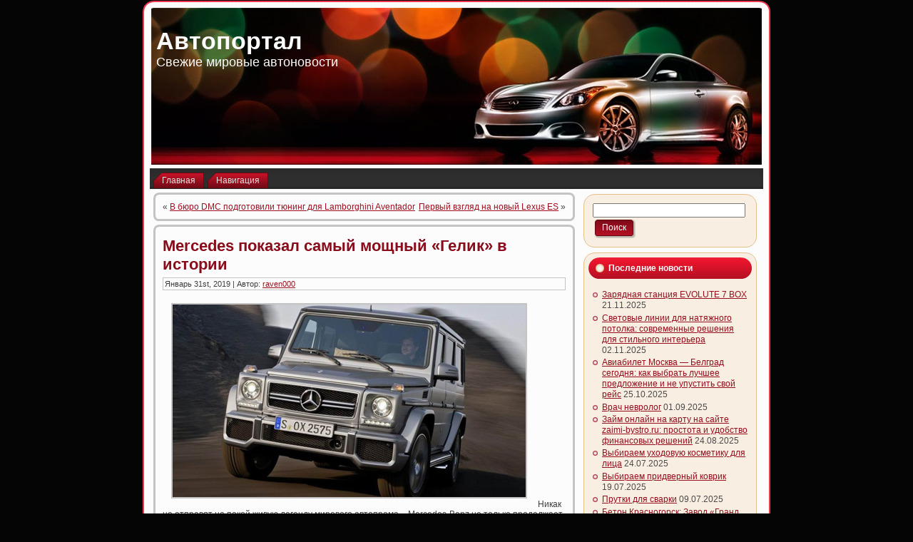

--- FILE ---
content_type: text/html; charset=UTF-8
request_url: https://gforums.ru/2019/01/31/mercedes-pokazal-samyj-moshhnyj-gelik-v-istorii/
body_size: 8980
content:
<!DOCTYPE html PUBLIC "-//W3C//DTD XHTML 1.0 Transitional//EN" "http://www.w3.org/TR/xhtml1/DTD/xhtml1-transitional.dtd">
<html xmlns="http://www.w3.org/1999/xhtml" lang="ru-RU">
<head profile="http://gmpg.org/xfn/11">
<meta http-equiv="Content-Type" content="text/html; charset=UTF-8" />
<meta http-equiv="X-UA-Compatible" content="IE=EmulateIE7" />
<title>Mercedes показал самый мощный «Гелик» в истории | Автопортал</title>
<script type="text/javascript" src="https://gforums.ru/wp-content/themes/Silver_Speed_3/script.js"></script>
<link rel="stylesheet" href="https://gforums.ru/wp-content/themes/Silver_Speed_3/style.css" type="text/css" media="screen" />
<!--[if IE 6]><link rel="stylesheet" href="https://gforums.ru/wp-content/themes/Silver_Speed_3/style.ie6.css" type="text/css" media="screen" /><![endif]-->
<!--[if IE 7]><link rel="stylesheet" href="https://gforums.ru/wp-content/themes/Silver_Speed_3/style.ie7.css" type="text/css" media="screen" /><![endif]-->
<link rel="alternate" type="application/rss+xml" title="Автопортал RSS Feed" href="https://gforums.ru/feed/" />
<link rel="alternate" type="application/atom+xml" title="Автопортал Atom Feed" href="https://gforums.ru/feed/atom/" /> 
<link rel="pingback" href="https://gforums.ru/xmlrpc.php" />

<!-- All In One SEO Pack 3.5.2[361,415] -->
<script type="application/ld+json" class="aioseop-schema">{"@context":"https://schema.org","@graph":[{"@type":"Organization","@id":"https://gforums.ru/#organization","url":"https://gforums.ru/","name":"Автопортал","sameAs":[]},{"@type":"WebSite","@id":"https://gforums.ru/#website","url":"https://gforums.ru/","name":"Автопортал","publisher":{"@id":"https://gforums.ru/#organization"},"potentialAction":{"@type":"SearchAction","target":"https://gforums.ru/?s={search_term_string}","query-input":"required name=search_term_string"}},{"@type":"WebPage","@id":"https://gforums.ru/2019/01/31/mercedes-pokazal-samyj-moshhnyj-gelik-v-istorii/#webpage","url":"https://gforums.ru/2019/01/31/mercedes-pokazal-samyj-moshhnyj-gelik-v-istorii/","inLanguage":"ru-RU","name":"Mercedes показал самый мощный «Гелик» в истории","isPartOf":{"@id":"https://gforums.ru/#website"},"breadcrumb":{"@id":"https://gforums.ru/2019/01/31/mercedes-pokazal-samyj-moshhnyj-gelik-v-istorii/#breadcrumblist"},"datePublished":"2019-01-31T02:32:30+00:00","dateModified":"2019-01-31T02:32:30+00:00"},{"@type":"Article","@id":"https://gforums.ru/2019/01/31/mercedes-pokazal-samyj-moshhnyj-gelik-v-istorii/#article","isPartOf":{"@id":"https://gforums.ru/2019/01/31/mercedes-pokazal-samyj-moshhnyj-gelik-v-istorii/#webpage"},"author":{"@id":"https://gforums.ru/author/raven000/#author"},"headline":"Mercedes показал самый мощный «Гелик» в истории","datePublished":"2019-01-31T02:32:30+00:00","dateModified":"2019-01-31T02:32:30+00:00","commentCount":0,"mainEntityOfPage":{"@id":"https://gforums.ru/2019/01/31/mercedes-pokazal-samyj-moshhnyj-gelik-v-istorii/#webpage"},"publisher":{"@id":"https://gforums.ru/#organization"},"articleSection":"Автоновинки"},{"@type":"Person","@id":"https://gforums.ru/author/raven000/#author","name":"raven000","sameAs":[],"image":{"@type":"ImageObject","@id":"https://gforums.ru/#personlogo","url":"https://secure.gravatar.com/avatar/cfe7b6a6acc1885c15d67ef140ca458e?s=96&d=mm&r=g","width":96,"height":96,"caption":"raven000"}},{"@type":"BreadcrumbList","@id":"https://gforums.ru/2019/01/31/mercedes-pokazal-samyj-moshhnyj-gelik-v-istorii/#breadcrumblist","itemListElement":[{"@type":"ListItem","position":1,"item":{"@type":"WebPage","@id":"https://gforums.ru/","url":"https://gforums.ru/","name":"Автопортал"}},{"@type":"ListItem","position":2,"item":{"@type":"WebPage","@id":"https://gforums.ru/2019/01/31/mercedes-pokazal-samyj-moshhnyj-gelik-v-istorii/","url":"https://gforums.ru/2019/01/31/mercedes-pokazal-samyj-moshhnyj-gelik-v-istorii/","name":"Mercedes показал самый мощный «Гелик» в истории"}}]}]}</script>
<link rel="canonical" href="https://gforums.ru/2019/01/31/mercedes-pokazal-samyj-moshhnyj-gelik-v-istorii/" />
<!-- All In One SEO Pack -->
<link rel='dns-prefetch' href='//s.w.org' />
<link rel="alternate" type="application/rss+xml" title="Автопортал &raquo; Лента комментариев к &laquo;Mercedes показал самый мощный «Гелик» в истории&raquo;" href="https://gforums.ru/2019/01/31/mercedes-pokazal-samyj-moshhnyj-gelik-v-istorii/feed/" />
		<script type="text/javascript">
			window._wpemojiSettings = {"baseUrl":"https:\/\/s.w.org\/images\/core\/emoji\/11\/72x72\/","ext":".png","svgUrl":"https:\/\/s.w.org\/images\/core\/emoji\/11\/svg\/","svgExt":".svg","source":{"concatemoji":"https:\/\/gforums.ru\/wp-includes\/js\/wp-emoji-release.min.js?ver=4.9.18"}};
			!function(e,a,t){var n,r,o,i=a.createElement("canvas"),p=i.getContext&&i.getContext("2d");function s(e,t){var a=String.fromCharCode;p.clearRect(0,0,i.width,i.height),p.fillText(a.apply(this,e),0,0);e=i.toDataURL();return p.clearRect(0,0,i.width,i.height),p.fillText(a.apply(this,t),0,0),e===i.toDataURL()}function c(e){var t=a.createElement("script");t.src=e,t.defer=t.type="text/javascript",a.getElementsByTagName("head")[0].appendChild(t)}for(o=Array("flag","emoji"),t.supports={everything:!0,everythingExceptFlag:!0},r=0;r<o.length;r++)t.supports[o[r]]=function(e){if(!p||!p.fillText)return!1;switch(p.textBaseline="top",p.font="600 32px Arial",e){case"flag":return s([55356,56826,55356,56819],[55356,56826,8203,55356,56819])?!1:!s([55356,57332,56128,56423,56128,56418,56128,56421,56128,56430,56128,56423,56128,56447],[55356,57332,8203,56128,56423,8203,56128,56418,8203,56128,56421,8203,56128,56430,8203,56128,56423,8203,56128,56447]);case"emoji":return!s([55358,56760,9792,65039],[55358,56760,8203,9792,65039])}return!1}(o[r]),t.supports.everything=t.supports.everything&&t.supports[o[r]],"flag"!==o[r]&&(t.supports.everythingExceptFlag=t.supports.everythingExceptFlag&&t.supports[o[r]]);t.supports.everythingExceptFlag=t.supports.everythingExceptFlag&&!t.supports.flag,t.DOMReady=!1,t.readyCallback=function(){t.DOMReady=!0},t.supports.everything||(n=function(){t.readyCallback()},a.addEventListener?(a.addEventListener("DOMContentLoaded",n,!1),e.addEventListener("load",n,!1)):(e.attachEvent("onload",n),a.attachEvent("onreadystatechange",function(){"complete"===a.readyState&&t.readyCallback()})),(n=t.source||{}).concatemoji?c(n.concatemoji):n.wpemoji&&n.twemoji&&(c(n.twemoji),c(n.wpemoji)))}(window,document,window._wpemojiSettings);
		</script>
		<style type="text/css">
img.wp-smiley,
img.emoji {
	display: inline !important;
	border: none !important;
	box-shadow: none !important;
	height: 1em !important;
	width: 1em !important;
	margin: 0 .07em !important;
	vertical-align: -0.1em !important;
	background: none !important;
	padding: 0 !important;
}
</style>
<link rel='https://api.w.org/' href='https://gforums.ru/wp-json/' />
<link rel="EditURI" type="application/rsd+xml" title="RSD" href="https://gforums.ru/xmlrpc.php?rsd" />
<link rel="wlwmanifest" type="application/wlwmanifest+xml" href="https://gforums.ru/wp-includes/wlwmanifest.xml" /> 
<link rel='prev' title='В бюро DMC подготовили тюнинг для Lamborghini Aventador' href='https://gforums.ru/2019/01/31/v-byuro-dmc-podgotovili-tyuning-dlya-lamborghini-aventador/' />
<link rel='next' title='Первый взгляд на новый Lexus ES' href='https://gforums.ru/2019/01/31/pervyj-vzglyad-na-novyj-lexus-es/' />
<meta name="generator" content="WordPress 4.9.18" />
<link rel='shortlink' href='https://gforums.ru/?p=2307' />
<link rel="alternate" type="application/json+oembed" href="https://gforums.ru/wp-json/oembed/1.0/embed?url=https%3A%2F%2Fgforums.ru%2F2019%2F01%2F31%2Fmercedes-pokazal-samyj-moshhnyj-gelik-v-istorii%2F" />
<link rel="alternate" type="text/xml+oembed" href="https://gforums.ru/wp-json/oembed/1.0/embed?url=https%3A%2F%2Fgforums.ru%2F2019%2F01%2F31%2Fmercedes-pokazal-samyj-moshhnyj-gelik-v-istorii%2F&#038;format=xml" />
<style type='text/css'>.rp4wp-related-posts ul{width:100%;padding:0;margin:0;float:left;}
.rp4wp-related-posts ul>li{list-style:none;padding:0;margin:0;padding-bottom:20px;clear:both;}
.rp4wp-related-posts ul>li>p{margin:0;padding:0;}
.rp4wp-related-post-image{width:35%;padding-right:25px;-moz-box-sizing:border-box;-webkit-box-sizing:border-box;box-sizing:border-box;float:left;}</style>
<link rel="icon" href="https://gforums.ru/wp-content/uploads/2019/05/cropped-2-32x32.png" sizes="32x32" />
<link rel="icon" href="https://gforums.ru/wp-content/uploads/2019/05/cropped-2-192x192.png" sizes="192x192" />
<link rel="apple-touch-icon-precomposed" href="https://gforums.ru/wp-content/uploads/2019/05/cropped-2-180x180.png" />
<meta name="msapplication-TileImage" content="https://gforums.ru/wp-content/uploads/2019/05/cropped-2-270x270.png" />

</head>
<body>
<div id="art-page-background-simple-gradient">
</div>
<div id="art-main">
<div class="art-Sheet">
    <div class="art-Sheet-tl"></div>
    <div class="art-Sheet-tr"></div>
    <div class="art-Sheet-bl"></div>
    <div class="art-Sheet-br"></div>
    <div class="art-Sheet-tc"></div>
    <div class="art-Sheet-bc"></div>
    <div class="art-Sheet-cl"></div>
    <div class="art-Sheet-cr"></div>
    <div class="art-Sheet-cc"></div>
    <div class="art-Sheet-body">
<div class="art-Header">
    <div class="art-Header-png"></div>
    <div class="art-Header-jpeg"></div>
<div class="art-Logo">
    <h1 id="name-text" class="art-Logo-name">
        <a href="http://gforums.ru/">Автопортал</a></h1>
    <div id="slogan-text" class="art-Logo-text">
        Свежие мировые автоновости</div>
</div>

</div>
<div class="art-nav">
	<div class="l"></div>
	<div class="r"></div>
	<ul class="art-menu">
		<li><a href="http://gforums.ru"><span class="l"></span><span class="r"></span><span class="t">Главная</span></a></li><li class="page_item page-item-2"><a href="https://gforums.ru/sample-page/"><span class="l"></span><span class="r"></span><span class="t">Навигация</span></a></li>

	</ul>
</div>
<div class="art-contentLayout">
<div class="art-content">

<div class="art-Post">
    <div class="art-Post-tl"></div>
    <div class="art-Post-tr"></div>
    <div class="art-Post-bl"></div>
    <div class="art-Post-br"></div>
    <div class="art-Post-tc"></div>
    <div class="art-Post-bc"></div>
    <div class="art-Post-cl"></div>
    <div class="art-Post-cr"></div>
    <div class="art-Post-cc"></div>
    <div class="art-Post-body">
<div class="art-Post-inner art-article">

<div class="art-PostContent">
	
	
	
	
	
	
	

<div class="navigation">
	<div class="alignleft">&laquo; <a href="https://gforums.ru/2019/01/31/v-byuro-dmc-podgotovili-tyuning-dlya-lamborghini-aventador/" rel="prev">В бюро DMC подготовили тюнинг для Lamborghini Aventador</a></div>
	<div class="alignright"><a href="https://gforums.ru/2019/01/31/pervyj-vzglyad-na-novyj-lexus-es/" rel="next">Первый взгляд на новый Lexus ES</a> &raquo;</div>
</div>

</div>
<div class="cleared"></div>


</div>

		<div class="cleared"></div>
    </div>
</div>

<div class="art-Post">
    <div class="art-Post-tl"></div>
    <div class="art-Post-tr"></div>
    <div class="art-Post-bl"></div>
    <div class="art-Post-br"></div>
    <div class="art-Post-tc"></div>
    <div class="art-Post-bc"></div>
    <div class="art-Post-cl"></div>
    <div class="art-Post-cr"></div>
    <div class="art-Post-cc"></div>
    <div class="art-Post-body">
<div class="art-Post-inner art-article">
<h2 class="art-PostHeader">
<a href="https://gforums.ru/2019/01/31/mercedes-pokazal-samyj-moshhnyj-gelik-v-istorii/" rel="bookmark" title="Постоянная ссылка на Mercedes показал самый мощный «Гелик» в истории">
Mercedes показал самый мощный «Гелик» в истории</a>
</h2>
<div class="art-PostMetadataHeader">
<div class="art-PostHeaderIcons art-metadata-icons">
Январь 31st, 2019 | Автор: <a href="https://gforums.ru/author/raven000/" title="Записи raven000" rel="author">raven000</a>
</div>

</div>
<div class="art-PostContent">

          <p><img src="http://i.autoportal.ua/img/inf/news/mersgclass63am.jpg" width="495" height="270" alt="" /> Никак не отправят на покой живую легенду мирового автопрома – Mercedes-Benz не только продолжает выпуск G-Класса, но и регулярно обновляет полюбившийся «кирпич».</p>
<p>Совсем недавно немцы<span class="Apple-converted-space"> представили</span><span class="Apple-converted-space"> </span>результат очередной &laquo;подтяжки лица&raquo; молодящегося ветерана, а сейчас поделились первыми подробностями о &laquo;заряженной&raquo; версии AMG.</p>
<p>Брутальный! Выдающаяся &laquo;челюсть&raquo; переднего бампера с огромными воздухозаборниками, здоровенные колёса и &laquo;двустволки&raquo; выпускной системы под порогами кузова &ndash; вот отличительные черты нового G 63 AMG. Кстати, это самый мощный серийный &laquo;Гелендваген&raquo; за всю 33-летнюю историю немецкого внедорожника!</p>
<p><img alt="Увеличить" height="364" src="http://pic.auto.mail.ru/content/documents/in_text_images/d/b/db55e59cdfe08a57aadb92e6a24fd5c2_small.jpeg" title="Увеличить" width="550" /><br />Да, под капотом здесь по-прежнему бензиновая V-образная &laquo;восьмёрка&raquo;, но уже не компрессорная, как у G 55 AMG, а с двумя турбинами! Такая же ставится на все новые модели Mercedes-Benz с обозначением 63 AMG. 5,5-литровый агрегат развивает 544 л.с. против 507 ранее. Увеличился и крутящий момент &ndash; с 700 до 760 Н&#8729;м. Немцы пока не раскрывают данных о разгоне до сотни, но прежний флагман проделывал этот спринт, страшно представить, за 5,5 секунды! И это при массе в 2,5 тонны! А &laquo;63-й&raquo; будет ещё быстрее.</p>
<p><img alt="Увеличить" height="276" src="http://pic.auto.mail.ru/content/documents/in_text_images/4/6/46e9d7814a4bbc6ced9c50f5c22293fa_small.jpeg" title="Увеличить" width="552" /><br />Обновлённый интерьер G-Класса получит приборный щиток с логотипом AMG и щедрую отделку карбоном, кожей и алюминием. Все остальные подробности нас ждут на следующей неделе &ndash; официальная премьера новинки состоится в рамках Пекинского автосалона. Но уже известно, что в продажу &laquo;реактивный кирпич&raquo; поступит в июне текущего года. Цена? В Германии она составит 137 504,50 евро.</p>
<p>  <!--noindex--></p>
<p class="t_rght">auto.mail.ru</p>
<p><!--/noindex--> </p>
<div class='rp4wp-related-posts'>
<h3>Related Posts</h3>
<ul>
<li><div class='rp4wp-related-post-content'>
<a href='https://gforums.ru/2018/11/11/mercedes-povedal-o-samom-ekonomichnom-avto-v-istorii/'>Mercedes поведал о самом экономичном авто в истории</a><p>Компания Mercedes-Benz представила самую экономичную модель за всю свою историю — дизельный A-Class с пакетом&hellip;</p></div>
</li>
<li><div class='rp4wp-related-post-content'>
<a href='https://gforums.ru/2019/01/21/krossover-mercedes-glk-podvergsya-obnovleniyu/'>Кроссовер Mercedes GLK подвергся обновлению</a><p>Компания Mercedes-Benz распространила первые фотографии и информацию об обновленном кроссовере GLK. Публичный дебют модели состоится&hellip;</p></div>
</li>
<li><div class='rp4wp-related-post-content'>
<a href='https://gforums.ru/2018/12/19/malenkoe-chetyrexdvernoe-kupe-mercedes-pokazali-ranshe-vremeni/'>Маленькое «четырехдверное купе» Mercedes показали раньше времени</a><p>В распоряжении оказались фотографии нового концепт-кара Mercedes-Benz — компактного «четырехдверного купе» Style Concept Coupe. Автомобиль,&hellip;</p></div>
</li>
</ul>
</div>
                  
</div>
<div class="cleared"></div>
<div class="art-PostMetadataFooter">
<div class="art-PostFooterIcons art-metadata-icons">
Опубликовано в рубрике <a href="https://gforums.ru/category/avtonovinki/" rel="category tag">Автоновинки</a>
</div>

</div>

</div>

		<div class="cleared"></div>
    </div>
</div>



<!-- You can start editing here. -->



	
		<!-- If comments are open, but there are no comments. -->

	 




<div class="art-Post">
    <div class="art-Post-tl"></div>
    <div class="art-Post-tr"></div>
    <div class="art-Post-bl"></div>
    <div class="art-Post-br"></div>
    <div class="art-Post-tc"></div>
    <div class="art-Post-bc"></div>
    <div class="art-Post-cl"></div>
    <div class="art-Post-cr"></div>
    <div class="art-Post-cc"></div>
    <div class="art-Post-body">
<div class="art-Post-inner art-article">

<div class="art-PostContent">

<div id="respond">
  
  <h3>Оставить комментарий</h3>

<div class="cancel-comment-reply">
	<small><a rel="nofollow" id="cancel-comment-reply-link" href="/2019/01/31/mercedes-pokazal-samyj-moshhnyj-gelik-v-istorii/#respond" style="display:none;">Нажмите, чтобы отменить ответ.</a></small>
</div>



<form action="http://gforums.ru/wp-comments-post.php" method="post" id="commentform">



<p><input type="text" name="author" id="author" value="" size="22" tabindex="1" aria-required='true' />
<label for="author"><small>Имя (обязательно)</small></label></p>

<p><input type="text" name="email" id="email" value="" size="22" tabindex="2" aria-required='true' />
<label for="email"><small>Mail (не будет опубликовано) (обязательно)</small></label></p>

<p><input type="text" name="url" id="url" value="" size="22" tabindex="3" />
<label for="url"><small>Вебсайт</small></label></p>



<!--<p><small><strong>XHTML:</strong> Вы можете использовать следующие теги: <code>&lt;a href=&quot;&quot; title=&quot;&quot;&gt; &lt;abbr title=&quot;&quot;&gt; &lt;acronym title=&quot;&quot;&gt; &lt;b&gt; &lt;blockquote cite=&quot;&quot;&gt; &lt;cite&gt; &lt;code&gt; &lt;del datetime=&quot;&quot;&gt; &lt;em&gt; &lt;i&gt; &lt;q cite=&quot;&quot;&gt; &lt;s&gt; &lt;strike&gt; &lt;strong&gt; </code></small></p>-->

<p><textarea name="comment" id="comment" cols="100%" rows="10" tabindex="4"></textarea></p>

<p>
	<span class="art-button-wrapper">
		<span class="l"> </span>
		<span class="r"> </span>
		<input class="art-button" type="submit" name="submit" tabindex="5" value="Отправить" />
	</span>
<input type='hidden' name='comment_post_ID' value='2307' id='comment_post_ID' />
<input type='hidden' name='comment_parent' id='comment_parent' value='0' />

</p>


</form>


</div>

</div>
<div class="cleared"></div>


</div>

		<div class="cleared"></div>
    </div>
</div>



</div>
<div class="art-sidebar1">  



<div id="search-2" class="widget widget_search"><div class="art-Block">
    <div class="art-Block-tl"></div>
    <div class="art-Block-tr"></div>
    <div class="art-Block-bl"></div>
    <div class="art-Block-br"></div>
    <div class="art-Block-tc"></div>
    <div class="art-Block-bc"></div>
    <div class="art-Block-cl"></div>
    <div class="art-Block-cr"></div>
    <div class="art-Block-cc"></div>
    <div class="art-Block-body">
<div class="art-BlockContent">
    <div class="art-BlockContent-body">
<form method="get" name="searchform" action="https://gforums.ru/">
<div><input type="text" value="" name="s" style="width: 95%;" />
	<span class="art-button-wrapper">
		<span class="l"> </span>
		<span class="r"> </span>
		<input class="art-button" type="submit" name="search" value="Поиск" />
	</span>
</div>
</form>


		<div class="cleared"></div>
    </div>
</div>

		<div class="cleared"></div>
    </div>
</div>
</div>		<div id="recent-posts-2" class="widget widget_recent_entries"><div class="art-Block">
    <div class="art-Block-tl"></div>
    <div class="art-Block-tr"></div>
    <div class="art-Block-bl"></div>
    <div class="art-Block-br"></div>
    <div class="art-Block-tc"></div>
    <div class="art-Block-bc"></div>
    <div class="art-Block-cl"></div>
    <div class="art-Block-cr"></div>
    <div class="art-Block-cc"></div>
    <div class="art-Block-body">
		<div class="art-BlockHeader">
    <div class="l"></div>
    <div class="r"></div>
    <div class="art-header-tag-icon">
        <div class="t">Последние новости</div>
    </div>
</div><div class="art-BlockContent">
    <div class="art-BlockContent-body">
		<ul>
											<li>
					<a href="https://gforums.ru/2025/11/21/zarjadnaja-stancija-evolute-7-box/">Зарядная станция EVOLUTE 7 BOX</a>
											<span class="post-date">21.11.2025</span>
									</li>
											<li>
					<a href="https://gforums.ru/2025/11/02/svetovye-linii-dlja-natjazhnogo-potolka-sovremennye-reshenija-dlja-stilnogo-interera/">Световые линии для натяжного потолка: современные решения для стильного интерьера</a>
											<span class="post-date">02.11.2025</span>
									</li>
											<li>
					<a href="https://gforums.ru/2025/10/25/aviabilet-moskva-belgrad-segodnja-kak-vybrat-luchshee-predlozhenie-i-ne-upustit-svoj-rejs/">Авиабилет Москва — Белград сегодня: как выбрать лучшее предложение и не упустить свой рейс</a>
											<span class="post-date">25.10.2025</span>
									</li>
											<li>
					<a href="https://gforums.ru/2025/09/01/vrach-nevrolog/">Врач невролог</a>
											<span class="post-date">01.09.2025</span>
									</li>
											<li>
					<a href="https://gforums.ru/2025/08/24/zajm-onlajn-na-kartu-na-sajte-zaimi-bystro-ru-prostota-i-udobstvo-finansovyh-reshenij/">Займ онлайн на карту на сайте zaimi-bystro.ru: простота и удобство финансовых решений</a>
											<span class="post-date">24.08.2025</span>
									</li>
											<li>
					<a href="https://gforums.ru/2025/07/24/11153/">Выбираем уходовую косметику для лица</a>
											<span class="post-date">24.07.2025</span>
									</li>
											<li>
					<a href="https://gforums.ru/2025/07/19/vybiraem-pridvernyj-kovrik/">Выбираем придверный коврик</a>
											<span class="post-date">19.07.2025</span>
									</li>
											<li>
					<a href="https://gforums.ru/2025/07/09/prutki-dlja-svarki/">Прутки для сварки</a>
											<span class="post-date">09.07.2025</span>
									</li>
											<li>
					<a href="https://gforums.ru/2025/07/08/beton-krasnogorsk-zavod-grand-beton-i-ego-rol-v-stroitelstve-regiona/">Бетон Красногорск: Завод &#171;Гранд Бетон&#187; и его роль в строительстве региона</a>
											<span class="post-date">08.07.2025</span>
									</li>
											<li>
					<a href="https://gforums.ru/2025/06/29/nachnite-novuju-zhizn-v-zhk-sovremennik-idealnoe-mesto-dlja-molodoj-semi/">Начните новую жизнь в ЖК «Современник» — идеальное место для молодой семьи</a>
											<span class="post-date">29.06.2025</span>
									</li>
					</ul>
		
		<div class="cleared"></div>
    </div>
</div>

		<div class="cleared"></div>
    </div>
</div>
</div><div id="categories-2" class="widget widget_categories"><div class="art-Block">
    <div class="art-Block-tl"></div>
    <div class="art-Block-tr"></div>
    <div class="art-Block-bl"></div>
    <div class="art-Block-br"></div>
    <div class="art-Block-tc"></div>
    <div class="art-Block-bc"></div>
    <div class="art-Block-cl"></div>
    <div class="art-Block-cr"></div>
    <div class="art-Block-cc"></div>
    <div class="art-Block-body">
<div class="art-BlockHeader">
    <div class="l"></div>
    <div class="r"></div>
    <div class="art-header-tag-icon">
        <div class="t">Рубрики</div>
    </div>
</div><div class="art-BlockContent">
    <div class="art-BlockContent-body">
		<ul>
	<li class="cat-item cat-item-7"><a href="https://gforums.ru/category/avtonovinki/" >Автоновинки</a>
</li>
	<li class="cat-item cat-item-8"><a href="https://gforums.ru/category/avtorynok/" >Авторынок</a>
</li>
	<li class="cat-item cat-item-2"><a href="https://gforums.ru/category/dorogi/" >Дороги</a>
</li>
	<li class="cat-item cat-item-4"><a href="https://gforums.ru/category/sport/" >Спорт</a>
</li>
	<li class="cat-item cat-item-6"><a href="https://gforums.ru/category/stati/" >Статьи</a>
</li>
	<li class="cat-item cat-item-3"><a href="https://gforums.ru/category/straxovanie/" >Страхование</a>
</li>
	<li class="cat-item cat-item-10"><a href="https://gforums.ru/category/texnologii/" >Технологии</a>
</li>
	<li class="cat-item cat-item-5"><a href="https://gforums.ru/category/toplivo/" >Топливо</a>
</li>
	<li class="cat-item cat-item-9"><a href="https://gforums.ru/category/tyuning/" >Тюнинг</a>
</li>
		</ul>

		<div class="cleared"></div>
    </div>
</div>

		<div class="cleared"></div>
    </div>
</div>
</div><div id="calendar-2" class="widget widget_calendar"><div class="art-Block">
    <div class="art-Block-tl"></div>
    <div class="art-Block-tr"></div>
    <div class="art-Block-bl"></div>
    <div class="art-Block-br"></div>
    <div class="art-Block-tc"></div>
    <div class="art-Block-bc"></div>
    <div class="art-Block-cl"></div>
    <div class="art-Block-cr"></div>
    <div class="art-Block-cc"></div>
    <div class="art-Block-body">
<div class="art-BlockContent">
    <div class="art-BlockContent-body">
<div id="calendar_wrap" class="calendar_wrap"><table id="wp-calendar">
	<caption>Январь 2019</caption>
	<thead>
	<tr>
		<th scope="col" title="Понедельник">Пн</th>
		<th scope="col" title="Вторник">Вт</th>
		<th scope="col" title="Среда">Ср</th>
		<th scope="col" title="Четверг">Чт</th>
		<th scope="col" title="Пятница">Пт</th>
		<th scope="col" title="Суббота">Сб</th>
		<th scope="col" title="Воскресенье">Вс</th>
	</tr>
	</thead>

	<tfoot>
	<tr>
		<td colspan="3" id="prev"><a href="https://gforums.ru/2018/12/">&laquo; Дек</a></td>
		<td class="pad">&nbsp;</td>
		<td colspan="3" id="next"><a href="https://gforums.ru/2019/02/">Фев &raquo;</a></td>
	</tr>
	</tfoot>

	<tbody>
	<tr>
		<td colspan="1" class="pad">&nbsp;</td><td><a href="https://gforums.ru/2019/01/01/" aria-label="Записи, опубликованные 01.01.2019">1</a></td><td><a href="https://gforums.ru/2019/01/02/" aria-label="Записи, опубликованные 02.01.2019">2</a></td><td><a href="https://gforums.ru/2019/01/03/" aria-label="Записи, опубликованные 03.01.2019">3</a></td><td><a href="https://gforums.ru/2019/01/04/" aria-label="Записи, опубликованные 04.01.2019">4</a></td><td><a href="https://gforums.ru/2019/01/05/" aria-label="Записи, опубликованные 05.01.2019">5</a></td><td>6</td>
	</tr>
	<tr>
		<td><a href="https://gforums.ru/2019/01/07/" aria-label="Записи, опубликованные 07.01.2019">7</a></td><td><a href="https://gforums.ru/2019/01/08/" aria-label="Записи, опубликованные 08.01.2019">8</a></td><td><a href="https://gforums.ru/2019/01/09/" aria-label="Записи, опубликованные 09.01.2019">9</a></td><td><a href="https://gforums.ru/2019/01/10/" aria-label="Записи, опубликованные 10.01.2019">10</a></td><td><a href="https://gforums.ru/2019/01/11/" aria-label="Записи, опубликованные 11.01.2019">11</a></td><td><a href="https://gforums.ru/2019/01/12/" aria-label="Записи, опубликованные 12.01.2019">12</a></td><td><a href="https://gforums.ru/2019/01/13/" aria-label="Записи, опубликованные 13.01.2019">13</a></td>
	</tr>
	<tr>
		<td><a href="https://gforums.ru/2019/01/14/" aria-label="Записи, опубликованные 14.01.2019">14</a></td><td><a href="https://gforums.ru/2019/01/15/" aria-label="Записи, опубликованные 15.01.2019">15</a></td><td><a href="https://gforums.ru/2019/01/16/" aria-label="Записи, опубликованные 16.01.2019">16</a></td><td><a href="https://gforums.ru/2019/01/17/" aria-label="Записи, опубликованные 17.01.2019">17</a></td><td><a href="https://gforums.ru/2019/01/18/" aria-label="Записи, опубликованные 18.01.2019">18</a></td><td><a href="https://gforums.ru/2019/01/19/" aria-label="Записи, опубликованные 19.01.2019">19</a></td><td><a href="https://gforums.ru/2019/01/20/" aria-label="Записи, опубликованные 20.01.2019">20</a></td>
	</tr>
	<tr>
		<td><a href="https://gforums.ru/2019/01/21/" aria-label="Записи, опубликованные 21.01.2019">21</a></td><td><a href="https://gforums.ru/2019/01/22/" aria-label="Записи, опубликованные 22.01.2019">22</a></td><td><a href="https://gforums.ru/2019/01/23/" aria-label="Записи, опубликованные 23.01.2019">23</a></td><td><a href="https://gforums.ru/2019/01/24/" aria-label="Записи, опубликованные 24.01.2019">24</a></td><td><a href="https://gforums.ru/2019/01/25/" aria-label="Записи, опубликованные 25.01.2019">25</a></td><td><a href="https://gforums.ru/2019/01/26/" aria-label="Записи, опубликованные 26.01.2019">26</a></td><td><a href="https://gforums.ru/2019/01/27/" aria-label="Записи, опубликованные 27.01.2019">27</a></td>
	</tr>
	<tr>
		<td><a href="https://gforums.ru/2019/01/28/" aria-label="Записи, опубликованные 28.01.2019">28</a></td><td><a href="https://gforums.ru/2019/01/29/" aria-label="Записи, опубликованные 29.01.2019">29</a></td><td><a href="https://gforums.ru/2019/01/30/" aria-label="Записи, опубликованные 30.01.2019">30</a></td><td><a href="https://gforums.ru/2019/01/31/" aria-label="Записи, опубликованные 31.01.2019">31</a></td>
		<td class="pad" colspan="3">&nbsp;</td>
	</tr>
	</tbody>
	</table></div>
		<div class="cleared"></div>
    </div>
</div>

		<div class="cleared"></div>
    </div>
</div>
</div><div id="meta-2" class="widget widget_meta"><div class="art-Block">
    <div class="art-Block-tl"></div>
    <div class="art-Block-tr"></div>
    <div class="art-Block-bl"></div>
    <div class="art-Block-br"></div>
    <div class="art-Block-tc"></div>
    <div class="art-Block-bc"></div>
    <div class="art-Block-cl"></div>
    <div class="art-Block-cr"></div>
    <div class="art-Block-cc"></div>
    <div class="art-Block-body">
<div class="art-BlockHeader">
    <div class="l"></div>
    <div class="r"></div>
    <div class="art-header-tag-icon">
        <div class="t">Мета</div>
    </div>
</div><div class="art-BlockContent">
    <div class="art-BlockContent-body">
			<ul>
						<li><a href="https://gforums.ru/wp-login.php">Войти</a></li>
			<li><a href="https://gforums.ru/feed/"><abbr title="Really Simple Syndication">RSS</abbr> записей</a></li>
			<li><a href="https://gforums.ru/comments/feed/"><abbr title="Really Simple Syndication">RSS</abbr> комментариев</a></li>
			<li><a href="https://ru.wordpress.org/" title="Сайт работает на WordPress &#8212; современной персональной платформе для публикаций.">WordPress.org</a></li>			</ul>
			
		<div class="cleared"></div>
    </div>
</div>

		<div class="cleared"></div>
    </div>
</div>
</div></div>
</div>
<div class="cleared"></div>

<div class="art-Footer">   
	
	
	
		
	
	<div class="art-Footer-inner">                <a href="https://gforums.ru/feed/" class="art-rss-tag-icon" title="RSS button"></a>                <div class="art-Footer-text"><p> Все права защищены <a href="http://gforums.ru/">Автопортал</a><br /> <a href="" title=""></a> <a href="" title=""></a></p></div>    </div>    <div class="">    </div></div>		<div class="cleared"></div>    </div></div><div class="cleared"></div></div><div><script type='text/javascript' src='https://gforums.ru/wp-includes/js/wp-embed.min.js?ver=4.9.18'></script>
</div></body></html>